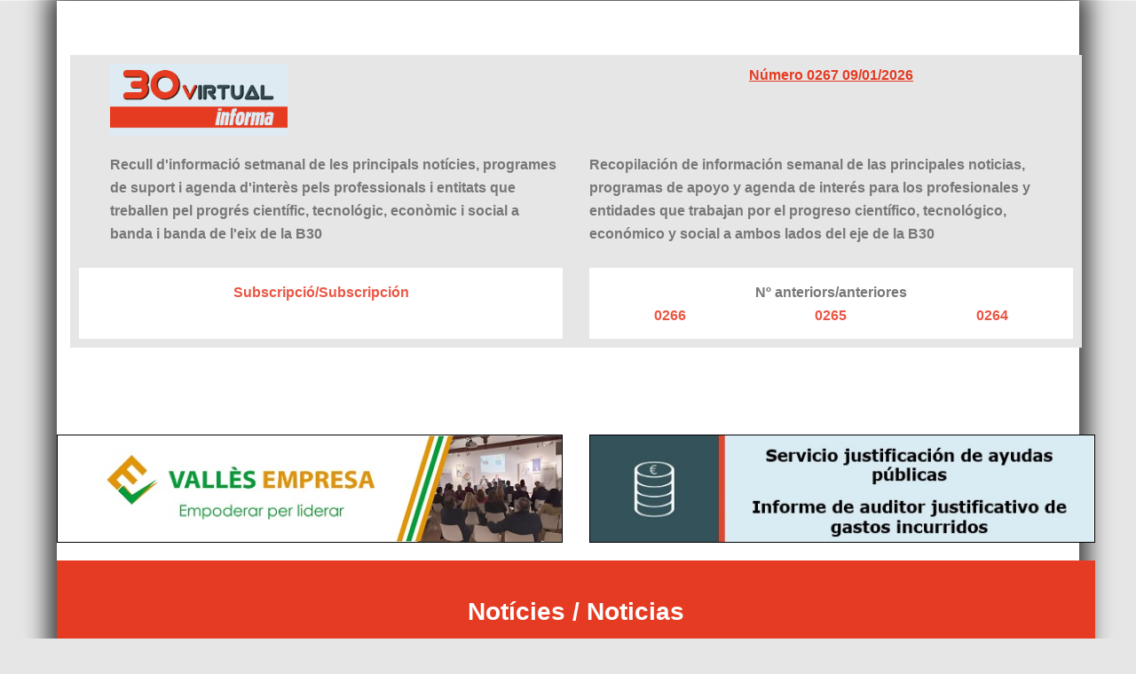

--- FILE ---
content_type: text/html; charset=utf-8
request_url: https://www.30virtual.net/Boletin
body_size: 11799
content:
<!DOCTYPE html>

<html lang="en">
<head runat="server">
    <meta charset="utf-8">
    <meta http-equiv="X-UA-Compatible" content="IE=edge">
    <meta name="viewport" content="width=device-width, initial-scale=1">
    <title>30 Virtual</title>

    <!-- Styles -->
    <link href="http://fonts.googleapis.com/css?family=Open+Sans:400,300,300italic,700,800" rel="stylesheet" type="text/css">
    <!-- Google web fonts -->
    <link href="/font-awesome/css/font-awesome.min.css" rel="stylesheet" type="text/css">
    <!-- font-awesome -->
    <link href="/js/dropdown-menu/dropdown-menu.css" rel="stylesheet" type="text/css">
    <!-- dropdown-menu -->
    <link href="/bootstrap/css/bootstrap.min.css" rel="stylesheet" type="text/css">
    <!-- Bootstrap -->
    <link href="/js/fancybox/jquery.fancybox.css" rel="stylesheet" type="text/css">
    <!-- Fancybox -->
    <link href="/js/audioplayer/audioplayer.css" rel="stylesheet" type="text/css">
    <!-- Audioplayer -->
    <link href="/style.css" rel="stylesheet" type="text/css">
    <!-- theme styles -->

    <style>
        #mainDiv {
            margin: 0 auto;
            /*-webkit-box-shadow: 10px 10px 15px 0px rgba(0,0,0,0.75);
            -moz-box-shadow: 10px 10px 15px 0px rgba(0,0,0,0.75);
            box-shadow: 10px 10px 15px 10px #ea5644;*/
            -webkit-box-shadow: 0px 0px 25px 10px rgba(0,0,0,0.75);
            -moz-box-shadow: 0px 0px 25px 10px rgba(0,0,0,0.75);
            box-shadow: 0px 0px 25px 10px rgba(0,0,0,0.75);
            width: 90%;
        }

        .banner {
            border: 1px solid #e53b22;
        }

        .separadorPeu {
            border: 1px solid #e53b22;
            margin-top: 15px;
            margin-bottom:15px;
        }

        .titolSeccio {
            text-align: center;
            /*border-bottom: 4px solid #ea5644;*/
            /*margin-bottom: 15px;*/
            background-color: #e53b22;
            padding-bottom: 15px;
        }

        .contingutAjuda {
            border-bottom: 1px solid #f7c1ba;
            margin-top: 15px;
        }

        .contingutNoticia {
            border-bottom: 1px solid #f7c1ba;
            margin-top: 15px;
        }

        .contingutAgenda {
            border-bottom: 1px solid #f7c1ba;
            margin-top: 15px;
        }

        .colorTaronja {
            color: #e53b22;
        }

        .butlletiTitol {
            /*text-align: center;*/
            margin-top: 60px;
            /*margin-bottom: 120px;*/
            /*font-size: 50px;*/
            /*font-weight: bold;*/
        }

        .requadreHeader {
            background-color: #E6E6E6;
            padding: 10px;
        }

        .banerrequadreHeader {
            background-color: white;
            vertical-align: middle;
            text-align: center;
            font-size: 16px;
            font-weight: bold;
            height: 80px;
            cursor: pointer;
            margin-top: 5px;
            padding-top: 15px;
        }

        .mesInfo {
            text-align: center;
            font-size: 20px !important;
            padding-top: 40px;
            padding-bottom: 50px;
        }

        .botoMesInfo {
            margin-bottom: 15px;
            background-color: #e53b22;
        }

        .titolSubseccio {
            text-align: center;
        }

        .subtitolRecull, h6 {
            background-color: #D8E8F1;
            width: 50%;
            padding-top: 5px;
            padding-bottom: 5px;
            text-transform:none;
        }
    </style>

</head>
<body role="document" style="background-color:#e6e6e6">
    









<!-- device test, don't remove. javascript needed! -->
<span class="visible-xs"></span><span class="visible-sm"></span><span class="visible-md"></span><span class="visible-lg"></span>
<!-- device test end -->

<!-- container + head wrapper end -->
<div id="k-body" style="background-color:#e6e6e6">
    <form id="form1" runat="server" style="background-color:#e6e6e6">
        <!--CONTENIDO-->
        <div id="mainDiv" style="background-color:white">
            <div class="container">
                <div class="row">
                    <div class="col-md-12 butlletiTitol "><b style="color:#e6e6e6"></b></div>
                </div>
                <div class="requadreHeader">
                    <div class="row">
                        <div class="col-md-6" style="text-align:left">
                            <b>
                                <u style="color:#e53b22;">
                                    
                                    <img src="/img/informared.jpg" style="width:200px; margin-left:35px;" />
                                </u>
                            </b>
                        </div>
                        <div class="col-md-6" style="text-align:center"><b><u style="color:#e53b22;">Número 0267 09/01/2026</u></b></div>
                    </div>
                    <div class="row" style="margin:20px;">
                        <div class="col-md-6"><b>Recull d'informació setmanal de les principals notícies, programes de suport i agenda d'interès pels professionals i entitats que treballen pel progrés científic, tecnológic, econòmic i social a banda i banda de l'eix de la B30</b></div>
                        <div class="col-md-6"><b>Recopilación de información semanal de las principales noticias, programas de apoyo y agenda de interés para los profesionales y entidades que trabajan por el progreso científico, tecnológico, económico y social a ambos lados del eje de la B30</b></div>
                    </div>
                    <div class="row">
                        <div class="col-md-6"><a href="/Suscripcion"><div class="banerrequadreHeader">Subscripció/Subscripción</div></a></div>
                        <div class="col-md-6">
                            <div class="banerrequadreHeader">
                                Nº anteriors/anteriores<br />
                                <table style="width:100%;">
                                    <tr>
                                        <td style="width:33.333%">        <a href="/Boletin/0266">0266</a>
</td>
                                        <td style="width:33.333%">        <a href="/Boletin/0265">0265</a>
</td>
                                        <td style="width:33.333%">        <a href="/Boletin/0264">0264</a>
</td>
                                    </tr>
                                </table>
                            </div>
                        </div>
                    </div>
                </div>
            </div>
            <div class="container">

                <div class="row">
                    <br /><br /><br />
                    <div class="row">
    <div class="col-md-6" style="margin-top:20px;margin-bottom:20px;">
        <a href="http://www.vallesempresa.cat/" target="_blank">
            <img src="/imagenes/content/202005081938Mitja-200420 -VallesEmpresa.jpg" style="width:584px;height:122px; max-width:100%;border:1px solid black;" />
        </a>
    </div>
    <div class="col-md-6" style="margin-top:20px;margin-bottom:20px;">
        <a href="https://www.30virtual.net/Servicios/economica-informeauditor" target="_blank">
            <img src="/imagenes/content/202302150931Banner_30V_area_EcoFinancera_2301.jpg" style="width:584px;height:122px; max-width:100%;border:1px solid black;" />
        </a>
    </div>
</div>
                        <div class="col-md-12 titolSeccio">
                            <h1 style="color:white">Notícies / Noticias</h1>
                        </div>
                                            <div class="col-md-12 titolSubseccio">
                            <h3><u>Actualitat 30Virtual / Actualidad 30Virtual</u></h3>
                        </div>
                            <div class="col-md-12 contingutNoticia">
                                <a style="color:#777 !important" href="/Noticias/33378" target="_blank">
                                    <b>Publicats els calendaris de contribuent per aquest any</b>
                                </a>
                                <br />
                                Les ag&egrave;ncies i organismes p&uacute;blics responsables de l'aplicaci&oacute; efectiva dels sistemes tributaris d'&agrave;mbit estatal, catal&agrave; i local han fet p&uacute;blics els calendaris del contribuent per tal de facilitar el coneixement de les principals obligacions tribut&agrave;ries, peri&ograve;diques i no per...<br /><br />
                            </div>
                            <div class="col-md-12 contingutNoticia">
                                <a style="color:#777 !important" href="/Noticias/36462" target="_blank">
                                    <b>Turespaña amplia la sèrie d'anàlisi amb turisme de negocis i l'específic de reunions i incentius (MICE)</b>
                                </a>
                                <br />
                                L'Institut de Turisme d'Espanya (Turespa&ntilde;a), organisme aut&ograve;nom adscrit al Ministeri d'Ind&uacute;stria i Turisme, amplia la seva s&egrave;rie d'estudis d'an&agrave;lisi de segments tur&iacute;stics amb la publicaci&oacute; d'un nou informe sob...<br /><br />
                            </div>
                            <div class="col-md-12 contingutNoticia">
                                <a style="color:#777 !important" href="/Noticias/36526" target="_blank">
                                    <b>Converge, el hub del CSIC per connectar investigadors amb empreses i impulsar la innovació oberta</b>
                                </a>
                                <br />
                                Converge&nbsp;&eacute;s una iniciativa del Consell Superior d'Investigacions Cient&iacute;fiques (CSIC) nascuda el 2023 com una aposta estrat&egrave;gica per impulsar la innovaci&oacute; a pa...<br /><br />
                            </div>
                            <div class="col-md-12 contingutNoticia">
                                <a style="color:#777 !important" href="/Noticias/36464" target="_blank">
                                    <b>Eurecat coordina GuestXR, un projecte europeu que ha desenvolupat un agent d’intel·ligència artificial per comunicar-se millor en reunions virtuals</b>
                                </a>
                                <br />
                                El centre tecnol&ograve;gic Eurecat ha coordinat el projecte europeu GuestXR, que ha desenvolupat un innovador agent d&rsquo;intel&middot;lig&egrave;ncia artificial, anomenat The Guest, que s&rsquo;integra en ent...<br /><br />
                                    <a href="/Actualidad" target="_blank" class="btn btn-default botoMesInfo">+ Info</a>
                            </div>
                    <div class="row">
    <div class="col-md-3" style="margin-top:20px;margin-bottom:20px;">
        <a href="https://www.cloudcom.cat/" target="_blank">
            <img src="/imagenes/content/202103261243P-CloudCom 290px.jpg" style="width:290px;height:122px; max-width:100%;border:1px solid black;" />
        </a>
    </div>
    <div class="col-md-3" style="margin-top:20px;margin-bottom:20px;">
        <a href="http://www.gwandp.com/" target="_blank">
            <img src="/imagenes/content/202405152044Goldwater 290x123.jpg" style="width:290px;height:122px; max-width:100%;border:1px solid black;" />
        </a>
    </div>
    <div class="col-md-3" style="margin-top:20px;margin-bottom:20px;">
        <a href="https://www.sepmag.eu/" target="_blank">
            <img src="/imagenes/content/202103261243P-Sepmag 290px.jpg" style="width:290px;height:122px; max-width:100%;border:1px solid black;" />
        </a>
    </div>
    <div class="col-md-3" style="margin-top:20px;margin-bottom:20px;">
        <a href="https://www.procer.net/" target="_blank">
            <img src="/imagenes/content/202405152040Procer 290x123.jpg" style="width:290px;height:122px; max-width:100%;border:1px solid black;" />
        </a>
    </div>
</div>
                        <div class="col-md-12 titolSubseccio">
                            <h3><u>Recull / Resumen</u></h3>
                        </div>
    <div class="col-md-12">
        <h6>
                    Ciència i tecnologia / Ciencia y tecnología
        </h6>
    </div>
        <div class="col-md-12 contingutNoticia">
            <a style="color:#777 !important" href="https://recercaiuniversitats.gencat.cat/ca/actualitat/butlletins/butlleti-recercat/Tecnologia-pionera-per-generar-hidrogen-sostenible-aprofitant-laigua-de-mar" target="_blank">
                <b>Tecnologia pionera per generar hidrogen sostenible aprofitant l’aigua de mar - <i style="color:#e53b22;">Gencat</i></b>
            </a>
        </div>
        <div class="col-md-12 contingutNoticia">
            <a style="color:#777 !important" href="https://recercaiuniversitats.gencat.cat/ca/actualitat/butlletins/butlleti-recercat/Nou-banc-de-recursos-del-CSIC-per-impulsar-la-divulgacio-cientifica" target="_blank">
                <b>Nou banc de recursos del CSIC per impulsar la divulgació científica - <i style="color:#e53b22;">Gencat</i></b>
            </a>
        </div>
        <div class="col-md-12 contingutNoticia">
            <a style="color:#777 !important" href="https://www.pruab.cat/ca/noticies/dissenyen-nou-simulador-temps-real-propagacio-dincendis" target="_blank">
                <b>Dissenyen un nou simulador en temps real de propagació d’incendis - <i style="color:#e53b22;">PRUAB</i></b>
            </a>
        </div>
        <div class="col-md-12 contingutNoticia">
            <a style="color:#777 !important" href="https://www.vilaweb.cat/noticies/soca-brot-pesta-procina-no-correspon-virus-irta-cresa/" target="_blank">
                <b>La soca del brot de pesta africana no correspon als virus de l’IRTA-CReSA - <i style="color:#e53b22;">Vilaweb</i></b>
            </a>
        </div>
    <div class="col-md-12">
        <h6>
                    Economia i empresa / Economía y empresa
        </h6>
    </div>
        <div class="col-md-12 contingutNoticia">
            <a style="color:#777 !important" href="https://www.lavanguardia.com/dinero/20251223/11388688/sanofi-invertira-150-millones-nuevo-hub-digital.html" target="_blank">
                <b>Sanofi invertirá 150 millones en su nuevo ‘hub’ de IA en Barcelona - <i style="color:#e53b22;">La Vanguardia</i></b>
            </a>
        </div>
        <div class="col-md-12 contingutNoticia">
            <a style="color:#777 !important" href="https://www.tecnonews.info/tecnonewscat/la_recerca_pot_tenir_un_impacte_real_en_l?empresa_i_en_la_societat" target="_blank">
                <b>La recerca pot tenir un impacte real en l'empresa i en la societat - <i style="color:#e53b22;">Tecnonews</i></b>
            </a>
        </div>
        <div class="col-md-12 contingutNoticia">
            <a style="color:#777 !important" href="https://www.viaempresa.cat/economia/pere-navarro-formula-port-aeroport-zona-franca-es-imbatible-competir-mercat-mundial_2227277_102.html" target="_blank">
                <b>Pere Navarro: "La fórmula Port, Aeroport i Zona Franca és imbatible per competir al mercat mundial" - <i style="color:#e53b22;">Viaempresa</i></b>
            </a>
        </div>
        <div class="col-md-12 contingutNoticia">
            <a style="color:#777 !important" href="https://fly-news.es/opinion/espacio-opinion/sateliot-nuevo-centro-fabricacion-satelites-5g/" target="_blank">
                <b>Sateliot inaugura en Barcelona su nuevo centro para el desarrollo de satélites IoT 5G - <i style="color:#e53b22;">Flynews</i></b>
            </a>
        </div>
        <div class="col-md-12 contingutNoticia">
            <a style="color:#777 !important" href="https://elmon.cat/societat/turisme/catalunya-dobla-el-nombre-de-turistes-en-25-anys-i-barcelona-toca-sostre-1101732/" target="_blank">
                <b>Catalunya dobla el nombre de turistes en 25 anys i Barcelona toca sostre - <i style="color:#e53b22;">elM&#243;n</i></b>
            </a>
        </div>
        <div class="col-md-12 contingutNoticia">
            <a style="color:#777 !important" href="https://www.viaempresa.cat/innovacio/convertir-coneixement-en-empreses-repte-europa-liderada-regne-unit-alemanya_2227751_102.html" target="_blank">
                <b>Convertir el coneixement en empreses: el repte d'una Europa liderada pel Regne Unit i Alemanya - <i style="color:#e53b22;">Viaempresa</i></b>
            </a>
        </div>
        <div class="col-md-12 contingutNoticia">
            <a style="color:#777 !important" href="https://www.viaempresa.cat/empresa/govern-obre-nova-convocatoria-ajuts-impulsar-us-catala-empreses_2227972_102.html" target="_blank">
                <b>El Govern obre una nova convocatòria d'ajuts per impulsar l'ús del català a les empreses - <i style="color:#e53b22;">Viaempresa</i></b>
            </a>
        </div>
        <div class="col-md-12 contingutNoticia">
            <a style="color:#777 !important" href="https://www.viaempresa.cat/economia/estacions-muntanya-fgc-tanquen-festes-nadal-mes-195000-esquiadors_2228107_102.html" target="_blank">
                <b>Les estacions de muntanya de FGC tanquen les festes de Nadal amb més de 195.000 esquiadors - <i style="color:#e53b22;">Viaempresa</i></b>
            </a>
        </div>
        <div class="col-md-12 contingutNoticia">
            <a style="color:#777 !important" href="https://elmon.cat/moneconomia/mon-laboral/catalunya-tanca-lany-amb-12-000-aturats-menys-i-el-millor-desembre-des-del-2007-119389/" target="_blank">
                <b>Catalunya tanca l’any amb 12.000 aturats menys i el millor desembre des del 2007 - <i style="color:#e53b22;">MonEconomia</i></b>
            </a>
        </div>
        <div class="col-md-12 contingutNoticia">
            <a style="color:#777 !important" href="https://elmon.cat/moneconomia/consum/pagesia-torna-presentar-batallal-tractat-mercosur-119431/" target="_blank">
                <b>La pagesia torna a mobilitzar-se contra el tractat del Mercosur - <i style="color:#e53b22;">M&#243;nEconomia</i></b>
            </a>
        </div>
    <div class="col-md-12">
        <h6>
                    Miscel·lània / Miscelánea
        </h6>
    </div>
        <div class="col-md-12 contingutNoticia">
            <a style="color:#777 !important" href="https://www.viaempresa.cat/economia/gremi-pastisseria-impulsa-tortells-solidaris-lluitar-contra-cancer-infantil_2227836_102.html" target="_blank">
                <b>El Gremi de Pastisseria impulsa tortells solidaris per lluitar contra el càncer infantil - <i style="color:#e53b22;">Viaempresa</i></b>
            </a>
        </div>
        <div class="col-md-12 contingutNoticia">
            <a style="color:#777 !important" href="https://www.eleconomista.es/transportes-turismo/noticias/13390349/05/25/el-sindrome-paris-ahora-es-el-sindrome-espana-la-decepcion-de-los-turistas-despues-de-visitar-la-sagrada-familia-o-la-gran-via.html" target="_blank">
                <b>El 'Síndrome París' ahora es el 'Síndrome España': la decepción de los turistas después de visitar la Sagrada Familia o la Gran Vía - <i style="color:#e53b22;">elEconomista</i></b>
            </a>
        </div>
                        <br /><br />
                        <div class="col-md-12 contingutNoticia">
                            <a href="/Clipping.aspx?day=639031680000000000&amp;fday=639035136000000000" target="_blank" class="btn btn-default botoMesInfo">+ Info</a>
                        </div>
                    <div class="row">
    <div class="col-md-3" style="margin-top:20px;margin-bottom:20px;">
        <a href="https://www.520serveisgrafics.com/" target="_blank">
            <img src="/imagenes/content/202110141833Banners 30V-Àngels 290 x 122 px.jpg" style="width:290px;height:122px; max-width:100%;border:1px solid black;" />
        </a>
    </div>
    <div class="col-md-3" style="margin-top:20px;margin-bottom:20px;">
        <a href="https://ubachmunne.com/" target="_blank">
            <img src="/imagenes/content/202109241249P-UbachMunne.jpg" style="width:290px;height:122px; max-width:100%;border:1px solid black;" />
        </a>
    </div>
    <div class="col-md-3" style="margin-top:20px;margin-bottom:20px;">
        <a href="https://www.30virtual.net/" target="_blank">
            <img src="/imagenes/content/202403051854Banner 30V 120 px.jpg" style="width:290px;height:122px; max-width:100%;border:1px solid black;" />
        </a>
    </div>
    <div class="col-md-3" style="margin-top:20px;margin-bottom:20px;">
        <a href="https://www.altrium.consulting/" target="_blank">
            <img src="/imagenes/content/202103311318P-Altrium 290px.jpg" style="width:290px;height:122px; max-width:100%;border:1px solid black;" />
        </a>
    </div>
</div>
                        <div class="col-md-12 titolSeccio">
                            <h1 style="color:white">Programes de suport / Programas de apoyo</h1>
                        </div>
                                            <div class="col-md-12 titolSubseccio">
                            <h3><u>Novetats / Novedades</u></h3>
                        </div>
                            <div class="col-md-12 contingutAjuda">
                                <a style="color:#777 !important" href="/Ayudas/1245" target="_blank">
                                    <b>Subvencions per acompanyar les pimes tecnològiques de Catalunya en el procés d'adequació a l'ENS o de certificació en l'ENS - <i style="color:#e53b22;">16 de febrero de 2026</i></b>
                                </a>
                                <br />
                                Donar suport a les petites i mitjanes empreses (PIMES) prestadores de serveis tecnol&ograve;gics i/o de ciberseguretat amb domicili fiscal a l'Estat espanyol i establiment operatiu a Catalunya per augmentar la seva maduresa en ciberseguretat i la seva competitivitat, amb la implementaci&oacute; de l'Esquema Nacional de Seguretat...<br /><br />
                            </div>
                            <div class="col-md-12 contingutAjuda">
                                <a style="color:#777 !important" href="/Ayudas/1247" target="_blank">
                                    <b>Programa Tecnológico Infrastructura & Transporte (SKIT) España - Corea - <i style="color:#e53b22;">26 de febrero de 2026</i></b>
                                </a>
                                <br />
                                Financiar proyectos de cooperaci&oacute;n tecnol&oacute;gica en el sector de las infraestructuras y el transporte.

    El resultado del proyecto deber&aacute; ser un producto, proceso o servicio innovador orientado a mercado, fruto de la cooperaci&oacute;n tecnol&oacute;gica entre los participantes.
    ...<br /><br />
                            </div>
                            <div class="col-md-12 contingutAjuda">
                                <a style="color:#777 !important" href="/Ayudas/904" target="_blank">
                                    <b>Programa Eurostars-3 (CoD10) - <i style="color:#e53b22;">19 de marzo de 2026</i></b>
                                </a>
                                <br />
                                Financiar proyectos de I+D en cooperaci&oacute;n internacional orientados a mercado con activa participaci&oacute;n de PYMEs innovadoras.

    Se define una&nbsp;PYME innovadora&nbsp;como aquella empresa con la ambici&oacute;n de colaborar en I+D e innovaci&oacute;n con socios extranjeros para de...<br /><br />
                            </div>
                            <div class="col-md-12 contingutAjuda">
                                <a style="color:#777 !important" href="/Ayudas/1114" target="_blank">
                                    <b>Plan de impulso al emprendimiento para la innovación en el sector portuario (Puertos 4.0), en las modalidades de Ideas y Proyectos Comerciales - <i style="color:#e53b22;">31 de marzo de 2026</i></b>
                                </a>
                                <br />
                                Activar la inversi&oacute;n p&uacute;blica y privada en innovaci&oacute;n para la transformaci&oacute;n y fortalecimiento de las capacidades tecnol&oacute;gicas del sector del transporte, la log&iacute;stica y los puertos y favorecer la aplicaci&oacute;n de nuevos conocimientos y tecnolog&iacute;as de car&aacute;cter disruptivo,...<br /><br />
                            </div>
                            <div class="col-md-12 contingutAjuda">
                                <a style="color:#777 !important" href="/Ayudas/1135" target="_blank">
                                    <b>Ajuts a la reindustrialització i manteniment d'activitat industrial en situació de dificultat a Catalunya - <i style="color:#e53b22;">06 de octubre de 2026</i></b>
                                </a>
                                <br />
                                Ajuts a la reindustrialitzaci&oacute; i al manteniment d'activitat industrial en situaci&oacute; de dificultat a Catalunya:

    a) Ajuts a projectes de reindustrialitzaci&oacute; que contribueixin a tornar a posar en marxa o continuar l'activitat de centres productius objecte d'un tancament o una deslocalitzaci&...<br /><br />
                            </div>
                            <div class="col-md-12 contingutAjuda">
                                <a style="color:#777 !important" href="/Ayudas/1246" target="_blank">
                                    <b>Programa de impulso a las ciudades y territorios inteligentes para el fomento del desarrollo económico y productivo - <i style="color:#e53b22;">31 de diciembre de 9999</i></b>
                                </a>
                                <br />
                                Ayudas en especie a entidades locales que participen en el Programa de impulso a las ciudades y territorios inteligentes para el fomento del desarrollo econ&oacute;mico y productivo.

Se deber&aacute;n presentar iniciativas que contengan una o varias de las siguientes actuaciones:

    Actuaciones d...<br /><br />
                            </div>
                            <div class="col-md-12 contingutAjuda">
                                <a style="color:#777 !important" href="/Ayudas/908" target="_blank">
                                    <b>NextGenerationEU - Novedades semanales - <i style="color:#e53b22;">31 de diciembre de 2027</i></b>
                                </a>
                                <br />
                                El portal del "Plan de Recuperaci&oacute;n, Transformaci&oacute;n y Resiliencia" (Ministerio de la Presidencia) publica un bolet&iacute;n semanal&nbsp; que recopila las licitaciones, ayudas, subvenciones y otras actuaciones del ...<br /><br />
                                    <a href="/Novedades" target="_blank" class="btn btn-default botoMesInfo">+ Info</a>
                            </div>
                    <div class="row">
    <div class="col-md-3" style="margin-top:20px;margin-bottom:20px;">
        <a href="https://www.30virtual.net/Empresa/Comunidad" target="_blank">
            <img src="/imagenes/content/202403051853Banner 30V Comunitat 120 px.jpg" style="width:290px;height:122px; max-width:100%;border:1px solid black;" />
        </a>
    </div>
    <div class="col-md-3" style="margin-top:20px;margin-bottom:20px;">
        <a href="https://www.singularitech.org/" target="_blank">
            <img src="/imagenes/content/202202160932Singularitech - banner 290x122.jpg" style="width:290px;height:122px; max-width:100%;border:1px solid black;" />
        </a>
    </div>
    <div class="col-md-3" style="margin-top:20px;margin-bottom:20px;">
        <a href="https://madeinbrain.cat/" target="_blank">
            <img src="/imagenes/content/202509190010Banners 290x122.jpg" style="width:290px;height:122px; max-width:100%;border:1px solid black;" />
        </a>
    </div>
    <div class="col-md-3" style="margin-top:20px;margin-bottom:20px;">
        <a href="http://totalrisk.org/" target="_blank">
            <img src="/imagenes/content/202202160933Totalrisk - banner 290x122.jpg" style="width:290px;height:122px; max-width:100%;border:1px solid black;" />
        </a>
    </div>
</div>
                    <div class="col-md-12 titolSubseccio">
                        <h3><u>Propers venciments / Próximos vencimientos</u></h3>
                    </div>
                        <div class="col-md-12 contingutAjuda">
                            <a style="color:#777 !important" href="/Ayudas/1195" target="_blank">
                                <b>Programa d’incubació ESA BIC Barcelona - <i style="color:#e53b22;">14 de enero de 2026</i></b>
                            </a>
                            <br />
                            Fomentar el creixement de startups innovadores que cre&iuml;n productes i serveis utilitzant tecnologies o dades de l&rsquo;espai, o b&eacute; que desenvolupin solucions per al sector espacial, per contribuir aix&iacute; a la promoci&oacute; del sector aeroespacial de Catalunya.<br /><br />
                        </div>
                        <div class="col-md-12 contingutAjuda">
                            <a style="color:#777 !important" href="/Ayudas/1236" target="_blank">
                                <b>Subvencions per millorar la competitivitat del sector firal català - <i style="color:#e53b22;">15 de enero de 2026</i></b>
                            </a>
                            <br />
                            Fomentar les pol&iacute;tiques en l'&agrave;mbit de les activitats firals de Catalunya

    Programa 1. Estudis d'estrat&egrave;gia, prospecci&oacute; i innovaci&oacute; en l'&agrave;mbit de les activitats firals
    Programa 2. Obtenci&oacute; d'indicadors d'impacte econ&ograve;mic de les fires
 ...<br /><br />
                        </div>
                        <div class="col-md-12 contingutAjuda">
                            <a style="color:#777 !important" href="/Ayudas/391" target="_blank">
                                <b>Programa per promoure l'emprenedoria territorial especialitzada (Programa primer de preacceleració) - <i style="color:#e53b22;">15 de enero de 2026</i></b>
                            </a>
                            <br />
                            Els objectius generals d'aquest Programa s&oacute;n:

    Incidir en la transcend&egrave;ncia que tenen les empreses basades en la innovaci&oacute; i la tecnologia, i en la necessitat de promoure actuacions p&uacute;bliques per impulsar la seva creaci&oacute; i creixement.
    Fomentar l'aparici&oacute;...<br /><br />
                        </div>
                        <div class="col-md-12 contingutAjuda">
                            <a style="color:#777 !important" href="/Ayudas/900" target="_blank">
                                <b>Programa Emprèn Cat - <i style="color:#e53b22;">15 de enero de 2026</i></b>
                            </a>
                            <br />
                            Els objectius s&oacute;n:

    Fomentar l'activitat emprenedora i la cultura empresarial.
    Estendre l'efecte de concentraci&oacute; emprenedora de Barcelona al territori, i ajudar a n&eacute;ixer i fer cr&eacute;ixer empreses -de qualsevol sector- arreu del pa&iacute;s.
    Integrar i aline...<br /><br />
                                <a href="/AyudasVigentes" target="_blank" class="btn btn-default botoMesInfo">+ Info</a>
                        </div>
                    <div class="row">
    <div class="col-md-3" style="margin-top:20px;margin-bottom:20px;">
        <a href="https://webs.uab.cat/programa-universitat-empresa/" target="_blank">
            <img src="/imagenes/content/202403051851Banner PUE-UAB 120 px.jpg" style="width:290px;height:122px; max-width:100%;border:1px solid black;" />
        </a>
    </div>
    <div class="col-md-3" style="margin-top:20px;margin-bottom:20px;">
        <a href="http://www.gwandp.com/" target="_blank">
            <img src="/imagenes/content/202405152044Goldwater 290x123.jpg" style="width:290px;height:122px; max-width:100%;border:1px solid black;" />
        </a>
    </div>
    <div class="col-md-3" style="margin-top:20px;margin-bottom:20px;">
        <a href="https://www.cpnl.cat/xarxa/cnlvallesoccidental3/" target="_blank">
            <img src="/imagenes/content/202205061232P-CNL_VOc3.jpg" style="width:290px;height:122px; max-width:100%;border:1px solid black;" />
        </a>
    </div>
    <div class="col-md-3" style="margin-top:20px;margin-bottom:20px;">
        <a href="https://vallesempresa.cat/" target="_blank">
            <img src="/imagenes/content/202205061231P-VallesEmpresa.jpg" style="width:290px;height:122px; max-width:100%;border:1px solid black;" />
        </a>
    </div>
</div>
                        <div class="col-md-12 titolSeccio">
                            <h1 style="color:white">Agenda</h1>
                        </div>
                            <div class="col-md-12 contingutAgenda">
                                <a style="color:#777 !important" href="/Eventos/1998" target="_blank">
                                    <b>
                                        Barcelona Textile Expo - <i style="color:#e53b22;">
                                            Barcelona, 
13 de enero de 2026                                        </i>
                                    </b>
                                </a>
                                <br />
                                The main goal of the exhibition is to create trade relations between producer exhibitors and clothing &amp; ready wear, home textile manufacturers. Visiting Textile Expo is a great opportunity to see new creations, to make first contacts, and to buy the high quality with the best prices.

The main product groups of...<br /><br />
                            </div>
                            <div class="col-md-12 contingutAgenda">
                                <a style="color:#777 !important" href="/Eventos/2406" target="_blank">
                                    <b>
                                        Mesa Redonda Online "La inversión en Scaleups: pasado reciente y perspectivas de futuro" - <i style="color:#e53b22;">
                                            Online, 
13 de enero de 2026                                        </i>
                                    </b>
                                </a>
                                <br />
                                Mesa redonda online con 5 inversores de prestigio para hablar acerca de la inversi&oacute;n en empresas el a&ntilde;o 2025 y sus previsiones de inversi&oacute;n para el 2026.&nbsp;<br /><br />
                            </div>
                            <div class="col-md-12 contingutAgenda">
                                <a style="color:#777 !important" href="/Eventos/2413" target="_blank">
                                    <b>
                                        Automoció a Europa: tot el que has de saber de la nova revisió europea d’emissions - <i style="color:#e53b22;">
                                            Barcelona, 
13 de enero de 2026                                        </i>
                                    </b>
                                </a>
                                <br />
                                Arran de la preocupaci&oacute; creixent del sector per la dificultat de complir els objectius de 2035 i davant la possibilitat d&rsquo;afrontar multes molt elevades, s'ha intensificat el debat pol&iacute;tic i industrial sobre si mantenir aquestes fites o introduir-hi marge de flexibilitat.

En aquest context, el p...<br /><br />
                            </div>
                            <div class="col-md-12 contingutAgenda">
                                <a style="color:#777 !important" href="/Eventos/2407" target="_blank">
                                    <b>
                                        Descobreix els reptes de l'Open Innovation Challenge en el marc del MWC 2026 - <i style="color:#e53b22;">
                                            Barcelona, 
14 de enero de 2026                                        </i>
                                    </b>
                                </a>
                                <br />
                                Sessi&oacute; per descobrir com participar en l'Open Innovation Challenge del MWC 2026, la gran fira de refer&egrave;ncia mundial en el sector de la connectivitat.<br /><br />
                            </div>
                            <div class="col-md-12 contingutAgenda">
                                <a style="color:#777 !important" href="/Eventos/235" target="_blank">
                                    <b>
                                        Fer negocis a Marroc - <i style="color:#e53b22;">
                                            Online, 
15 de enero de 2026                                        </i>
                                    </b>
                                </a>
                                <br />
                                Sessi&oacute; est&agrave; adre&ccedil;ada a les empreses catalanes interessades en el mercat de Marroc, especialment dels sectors amb m&eacute;s oportunitats en aquests pa&iuml;sos: Alimentaci&oacute;, Ind&uacute;stries disseny, Ind&uacute;stries mobilitat sostenible, Qu&iacute;mica i energia i recursos, Sistemes industrials....<br /><br />
                            </div>
                            <div class="col-md-12 contingutAgenda">
                                <a style="color:#777 !important" href="/Eventos/2408" target="_blank">
                                    <b>
                                        Next Generation EU: últimes oportunitats d'ajuts 2026 per a la digitalització i sostenibilitat de la indústria - <i style="color:#e53b22;">
                                            Barcelona, 
16 de enero de 2026                                        </i>
                                    </b>
                                </a>
                                <br />
                                En aquesta sessi&oacute; es presentaran les principals convocat&ograve;ries del Ministerio de Industria y Turismo (MINTUR) i SEPIDES, que s&rsquo;activaran a principis d&rsquo;any amb un pressupost superior als 500 milions d&rsquo;euros, destinats a impulsar la digitalitzaci&oacute;, sostenibilitat i descarbonitzaci&oacute; del ...<br /><br />
                                    <a href="/ProximosEventos" target="_blank" class="btn btn-default botoMesInfo">+ Info</a>
                            </div>
                    <div class="row">
    <div class="col-md-12" style="margin-top:20px;margin-bottom:20px;">
        <a href="http://www.30virtual.net/Empresa/Comunidad" target="_blank">
            <img src="/imagenes/content/202007021331G-30Virtual-Comunitat_xg.jpg" style="width:1170px;height:122px; max-width:100%;border:1px solid black;" />
        </a>
    </div>
</div>
                    

                </div><br /><br />
                <div class="requadreHeader col-lg-12 col-md-12">
                    <table align="center">
                        <tr>
                            <td class="tdPie" colspan="3">Comparteix - Comparte</td>
                        </tr>
                        <tr>
                            <td align="left">
                                <img src="/img/twitter-logo.png" width="35" style="margin-top:10px;" />
                            </td>
                            <td align="center">
                                <img src="/img/facebook-logo.png" width="35" style="margin-top:10px;" />
                            </td>
                            <td align="right">
                                <img src="/img/linkedin-logo.png" width="35" style="margin-top:10px;" />
                            </td>
                        </tr>
                    </table>
                    <div class="col-md-12 separadorPeu">
                    </div>
                    <style>
                        .tdPie {
                            padding: 5px 10px 5px 10px;
                            text-align: center;
                        }
                    </style>
                    <table align="center">
                        <tr>
                            <td class="tdPie" colspan="5">Segueix-nos - Síguenos</td>
                        </tr>
                        <tr>
                            <td class="tdPie" align="left">
                                <a href="https://twitter.com/30virtual_cat" target="_blank"><img src="/img/twitter-CAT.png" width="35" style="margin-top:10px;" /></a>
                            </td>
                            <td class="tdPie" align="left">
                                <a href="https://twitter.com/30Virtual" target="_blank"><img src="/img/twitter-ESP.png" width="35" style="margin-top:10px;" /></a>
                            </td>
                            <td class="tdPie" align="center">
                                <a href="https://www.facebook.com/30Virtualnet-994452437262770/" target="_blank"><img src="/img/facebook-logo.png" width="35" style="margin-top:10px;" /></a>
                            </td>
                            <td class="tdPie" align="center">
                                <a href="http://www.30virtual.net/" target="_blank"><img src="/img/web-logo2.png" width="35" style="margin-top:10px;" /></a>
                            </td>
                            <td class="tdPie" align="right">
                                <a href="https://www.linkedin.com/company/18325058/admin/" target="_blank"><img src="/img/linkedin-logo.png" width="35" style="margin-top:10px;" /></a>
                            </td>
                        </tr>
                    </table>

                </div>
            </div><br /><br />
        </div>
    </form>
</div>
<!-- content wrapper end -->
<div id="k-footer" style="background-color:#E6E6E6">
    <!-- footer -->
    <div class="container">
        <!-- container -->
        <div class="row no-gutter">
            <!-- row -->
            <div class="col-lg-4 col-md-4">
                <!-- widgets column left -->
                <div class="col-padded col-naked">
                    <ul class="list-unstyled clear-margins">
                        <!-- widgets -->
                        <li class="widget-container widget_nav_menu">
                            <!-- widgets list -->
                        </li>
                    </ul>
                </div>
            </div>
            <!-- widgets column left end -->
            <div class="col-lg-4 col-md-4">
                <!-- widgets column center -->
                <div class="col-padded col-naked">
                    <ul class="list-unstyled clear-margins">
                        <li class="widget-container widget_recent_news">
                            <div itemscope itemtype="http://30virtual.net">
                            </div>
                            <div class="social-icons">
                                <ul class="list-unstyled list-inline"></ul>
                            </div>
                        </li>
                    </ul>
                </div>
            </div>
            <!-- widgets column center end -->
            <div class="col-lg-4 col-md-4">
                <!-- widgets column right -->
                <div class="col-padded col-naked">
                    <ul class="list-unstyled clear-margins">
                        <!-- widgets -->
                        <li class="widget-container widget_sofa_flickr">
                            <!-- widgets list -->
                        </li>
                    </ul>
                </div>
            </div>
            <!-- widgets column right end -->
        </div>
        <!-- row end -->
    </div>
    <!-- container end -->
</div>
<!-- footer end -->
<div id="k-subfooter">
    <!-- subfooter -->
    <div class="container">
        <!-- container -->
        <div class="row">
            <!-- row -->
            <div class="col-lg-12">
            </div>
        </div>
        <!-- row end -->
    </div>
    <!-- container end -->
</div>




    <!-- subfooter end -->
    <!-- jQuery -->
    <script src="/jQuery/jquery-2.1.1.min.js"></script>
    <script src="/jQuery/jquery-migrate-1.2.1.min.js"></script>

    <!-- Bootstrap -->
    <script src="/bootstrap/js/bootstrap.min.js"></script>

    <!-- Drop-down -->
    <script src="/js/dropdown-menu/dropdown-menu.js"></script>

    <!-- Fancybox -->
    <script src="/js/fancybox/jquery.fancybox.pack.js"></script>
    <script src="/js/fancybox/jquery.fancybox-media.js"></script>
    <!-- Fancybox media -->
    <!-- Responsive videos -->
    <script src="/js/jquery.fitvids.js"></script>

    <!-- Audio player -->
    <script src="/js/audioplayer/audioplayer.min.js"></script>

    <!-- Pie charts -->
    <script src="/js/jquery.easy-pie-chart.js"></script>

    <!-- Theme -->
    <script src="/js/theme.js"></script>
    <!-- Global site tag (gtag.js) - Google Analytics -->
    <script async src="https://www.googletagmanager.com/gtag/js?id=UA-108809926-1"></script>
    <script>
        window.dataLayer = window.dataLayer || [];
        function gtag() { dataLayer.push(arguments); }
        gtag('js', new Date());

        gtag('config', 'UA-108809926-1');
    </script>

</body>
</html>

